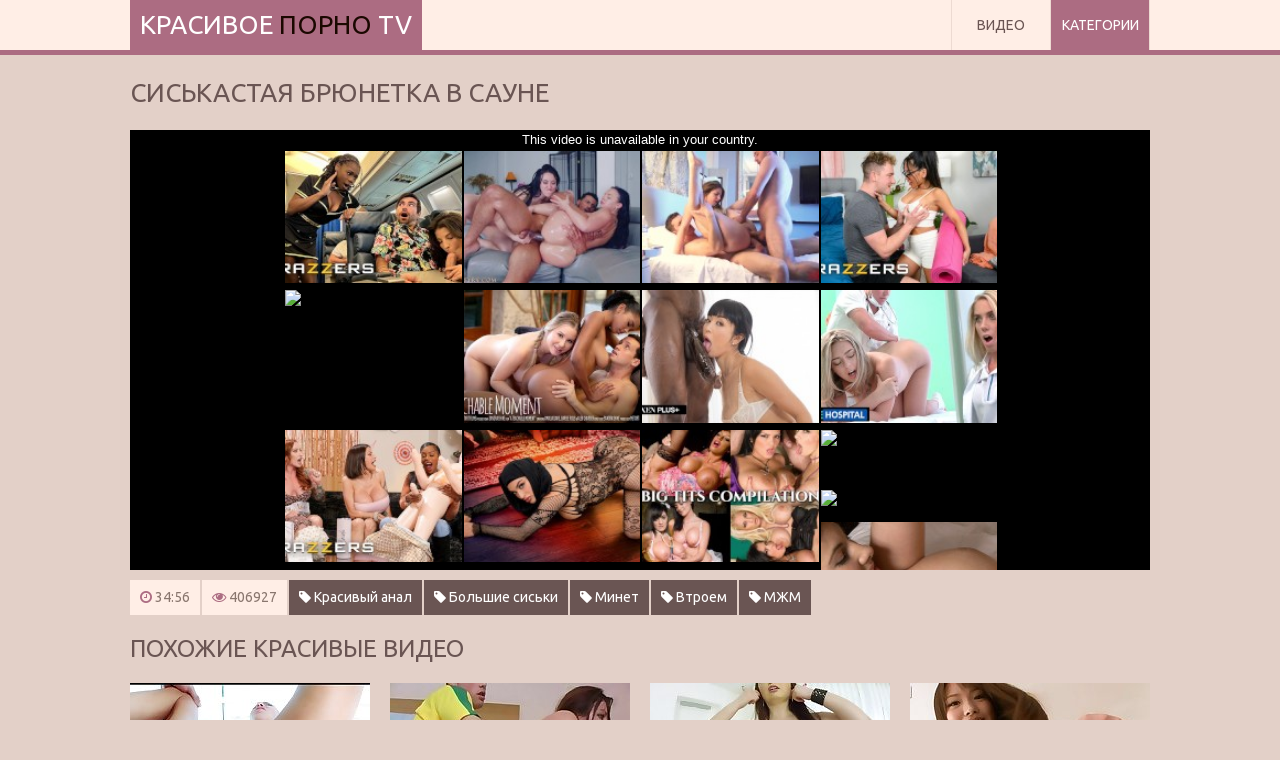

--- FILE ---
content_type: text/html; charset=UTF-8
request_url: https://krasivoeporno.tv/video/siskastaya-bryunetka-v-saune
body_size: 4563
content:
<!DOCTYPE html>
<html lang="ru">
    <head>
        <title>Сиськастая брюнетка в сауне - КрасивоеПорно.TV</title>
        <meta charset="UTF-8">
        <meta name="viewport" content="width=device-width, initial-scale=1.0, maximum-scale=1.0, user-scalable=yes"/>
        <meta name="apple-touch-fullscreen" content="YES" />
        <meta name="description" content="Смотрите видео Сиськастая брюнетка в сауне онлайн на КрасивоеПорно.TV" />
        <link href="/css/styles.css" type="text/css" rel="stylesheet">
        <link href="https://fonts.googleapis.com/css?family=Ubuntu" rel="stylesheet">
        <link rel="canonical" href="https://krasivoeporno.tv/video/siskastaya-bryunetka-v-saune" />

    </head>
    <body>

        <div class="head-wrapper">

            <div class="head">
                <div class="head-top">
                    <div class="head-open-menu" title="MENU">
                        <i class="fa fa-bars"></i>
                    </div>
                    <div class="logo">
                        <a href="/">Красивое <span>Порно</span> TV</a>
                    </div>
                </div>
                <div class="head-bottom">
                    <div class="head-menu">
                        <ul>
                            <li><a href="/all/">Видео</a></li>
                            <li class="active"><a href="/categories">Категории</a></li>
                        </ul>
                    </div>
                </div>
            </div>

        </div>

        <div class="wrapper">

            <div class="top-bl">
                <h1>Сиськастая брюнетка в сауне</h1>
            </div>

            <div class="content-table">

                <div class="player-table">

                    <div class="player-column">

                        <div class="player">                   

                            <iframe src="https://www.pornhub.com/embed/867666503" frameborder="0" height="481" width="608" scrolling="no"></iframe>
                        </div>

                        <div class="video-info"> 
                            <ul>
                                <li><span><i class="fa fa-clock-o"></i> 34:56</span></li>
                                <li><span><i class="fa fa-eye"></i> 406927</span></li> 
                            </ul>
                            <ul>

                                <li><a href="/anal/"><i class="fa fa-tag"></i> Красивый анал</a></li>

                                <li><a href="/big-tits/"><i class="fa fa-tag"></i> Большие сиськи</a></li>

                                <li><a href="/blowjob/"><i class="fa fa-tag"></i> Минет</a></li>

                                <li><a href="/threesome/"><i class="fa fa-tag"></i> Втроем</a></li>

                                <li><a href="/mmf/"><i class="fa fa-tag"></i> МЖМ</a></li>

                            </ul>
                        </div>
                        
                    </div>



                </div>

                <h2>Похожие красивые видео</h2>


                <div class="thumb-bl">
                    <div class="thumb">
                        <a href="/video/tolstyy-chlen-dlya-sladkoy-kiski">
                            <img class="lazy" data-original="/kpr/thumbs/84/631_Jordan_Tiny4K.jpg" src="/js/lazy.jpg" alt="Толстый член для сладкой киски">
                            <div class="thumb-info">
                                <i class="fa fa-clock-o"></i> 10:55 <i class="fa fa-eye"></i> 5758490
                            </div>
                            <p>Толстый член для сладкой киски</p>
                        </a>
                    </div>
                </div>

                <div class="thumb-bl">
                    <div class="thumb">
                        <a href="/video/ebet-russkuyu-mamku-v-chulkah">
                            <img class="lazy" data-original="/kpr/thumbs/71/038_chunk.jpg" src="/js/lazy.jpg" alt="Ебет русскую мамку в чулках">
                            <div class="thumb-info">
                                <i class="fa fa-clock-o"></i> 19:52 <i class="fa fa-eye"></i> 2259509
                            </div>
                            <p>Ебет русскую мамку в чулках</p>
                        </a>
                    </div>
                </div>

                <div class="thumb-bl">
                    <div class="thumb">
                        <a href="/video/beremennaya-vyvalila-bufera">
                            <img class="lazy" data-original="/kpr/thumbs/99/832_bbw_babe_masturbating.jpg" src="/js/lazy.jpg" alt="Беременная вывалила буфера">
                            <div class="thumb-info">
                                <i class="fa fa-clock-o"></i> 10:20 <i class="fa fa-eye"></i> 45247
                            </div>
                            <p>Беременная вывалила буфера</p>
                        </a>
                    </div>
                </div>

                <div class="thumb-bl">
                    <div class="thumb">
                        <a href="/video/aziatka-s-gladko-vybritoy-kiskoy">
                            <img class="lazy" data-original="/kpr/thumbs/93/409_Hot_Ohashi.jpg" src="/js/lazy.jpg" alt="Азиатка с гладко выбритой киской">
                            <div class="thumb-info">
                                <i class="fa fa-clock-o"></i> 12:49 <i class="fa fa-eye"></i> 659865
                            </div>
                            <p>Азиатка с гладко выбритой киской</p>
                        </a>
                    </div>
                </div>

                <div class="thumb-bl">
                    <div class="thumb">
                        <a href="/video/uroki-lyubvi-ot-aziatov">
                            <img class="lazy" data-original="/kpr/thumbs/88/572_Love_Lesson.jpg" src="/js/lazy.jpg" alt="Уроки любви от азиатов">
                            <div class="thumb-info">
                                <i class="fa fa-clock-o"></i> 1:20:08 <i class="fa fa-eye"></i> 1296815
                            </div>
                            <p>Уроки любви от азиатов</p>
                        </a>
                    </div>
                </div>

                <div class="thumb-bl">
                    <div class="thumb">
                        <a href="/video/aziatki-s-bolshimi-buferami">
                            <img class="lazy" data-original="/kpr/thumbs/100/534__7.jpg" src="/js/lazy.jpg" alt="Азиатки с большими буферами">
                            <div class="thumb-info">
                                <i class="fa fa-clock-o"></i> 14:47 <i class="fa fa-eye"></i> 377971
                            </div>
                            <p>Азиатки с большими буферами</p>
                        </a>
                    </div>
                </div>

                <div class="thumb-bl">
                    <div class="thumb">
                        <a href="/video/prishel-i-trahnul-podrugu-zhestko">
                            <img class="lazy" data-original="/kpr/thumbs/78/816_Teen_B_Up.jpg" src="/js/lazy.jpg" alt="Пришел и трахнул подругу жестко">
                            <div class="thumb-info">
                                <i class="fa fa-clock-o"></i> 23:29 <i class="fa fa-eye"></i> 2805974
                            </div>
                            <p>Пришел и трахнул подругу жестко</p>
                        </a>
                    </div>
                </div>

                <div class="thumb-bl">
                    <div class="thumb">
                        <a href="/video/bolshaya-pizda-dlya-bolshogo-chlena">
                            <img class="lazy" data-original="/kpr/thumbs/101/893_and_with_Ashley.jpg" src="/js/lazy.jpg" alt="Большая пизда для большого члена">
                            <div class="thumb-info">
                                <i class="fa fa-clock-o"></i> 10:29 <i class="fa fa-eye"></i> 485710
                            </div>
                            <p>Большая пизда для большого члена</p>
                        </a>
                    </div>
                </div>

                <div class="thumb-bl">
                    <div class="thumb">
                        <a href="/video/trahaet-tolstushku-na-boku">
                            <img class="lazy" data-original="/kpr/thumbs/161/516_Pure__Danali.jpg" src="/js/lazy.jpg" alt="Трахает толстушку на боку">
                            <div class="thumb-info">
                                <i class="fa fa-clock-o"></i> 25:42 <i class="fa fa-eye"></i> 64687
                            </div>
                            <p>Трахает толстушку на боку</p>
                        </a>
                    </div>
                </div>

                <div class="thumb-bl">
                    <div class="thumb">
                        <a href="/video/podrochil-kisku-i-trahnul-aziatku">
                            <img class="lazy" data-original="/kpr/thumbs/89/333_Miho.jpg" src="/js/lazy.jpg" alt="Подрочил киску и трахнул азиатку">
                            <div class="thumb-info">
                                <i class="fa fa-clock-o"></i> 12:11 <i class="fa fa-eye"></i> 438720
                            </div>
                            <p>Подрочил киску и трахнул азиатку</p>
                        </a>
                    </div>
                </div>


                <div class="thumb-bl">
                    <div class="thumb">
                        <a href="/video/mamka-trahnula-syna-s-dochkoy">
                            <img class="lazy" data-original="/kpr/thumbs/103/430__and_Monique.jpg" src="/js/lazy.jpg" alt="Мамка трахнула сына с дочкой">
                            <div class="thumb-info">
                                <i class="fa fa-clock-o"></i> 12:00 <i class="fa fa-eye"></i> 82526
                            </div>
                            <p>Мамка трахнула сына с дочкой</p>
                        </a>
                    </div>
                </div>

                <div class="thumb-bl">
                    <div class="thumb">
                        <a href="/video/snimaet-golyh-devushek-na-nudistskom">
                            <img class="lazy" data-original="/kpr/thumbs/82/570_Nudist_Babes_Tanning.jpg" src="/js/lazy.jpg" alt="Снимает голых девушек на нудистском пляже">
                            <div class="thumb-info">
                                <i class="fa fa-clock-o"></i> 13:02 <i class="fa fa-eye"></i> 190650
                            </div>
                            <p>Снимает голых девушек на нудистском пляже</p>
                        </a>
                    </div>
                </div>

                <div class="thumb-bl">
                    <div class="thumb">
                        <a href="/video/siskastaya-blonda-poziruet">
                            <img class="lazy" data-original="/kpr/thumbs/58/897_Sophie_kitchen.jpg" src="/js/lazy.jpg" alt="Сиськастая блонда позирует на кухне">
                            <div class="thumb-info">
                                <i class="fa fa-clock-o"></i> 15:43 <i class="fa fa-eye"></i> 53873
                            </div>
                            <p>Сиськастая блонда позирует на кухне</p>
                        </a>
                    </div>
                </div>

                <div class="thumb-bl">
                    <div class="thumb">
                        <a href="/video/seksualnaya-blonda-v-vannoy">
                            <img class="lazy" data-original="/kpr/thumbs/102/733_Sex.jpg" src="/js/lazy.jpg" alt="Сексуальная блонда в ванной">
                            <div class="thumb-info">
                                <i class="fa fa-clock-o"></i> 21:10 <i class="fa fa-eye"></i> 415779
                            </div>
                            <p>Сексуальная блонда в ванной</p>
                        </a>
                    </div>
                </div>

                <div class="thumb-bl">
                    <div class="thumb">
                        <a href="/video/mamka-s-vibratorom-pered-vebkoy">
                            <img class="lazy" data-original="/kpr/thumbs/68/856_Tits.jpg" src="/js/lazy.jpg" alt="Мамка с вибратором перед вебкой">
                            <div class="thumb-info">
                                <i class="fa fa-clock-o"></i> 15:14 <i class="fa fa-eye"></i> 48656
                            </div>
                            <p>Мамка с вибратором перед вебкой</p>
                        </a>
                    </div>
                </div>

                <div class="thumb-bl">
                    <div class="thumb">
                        <a href="/video/trahnul-mamashu-i-dochku">
                            <img class="lazy" data-original="/kpr/thumbs/78/831_threesome.jpg" src="/js/lazy.jpg" alt="Трахнул мамашу и дочку">
                            <div class="thumb-info">
                                <i class="fa fa-clock-o"></i> 30:51 <i class="fa fa-eye"></i> 838242
                            </div>
                            <p>Трахнул мамашу и дочку</p>
                        </a>
                    </div>
                </div>

                <div class="thumb-bl">
                    <div class="thumb">
                        <a href="/video/siskastaya-mamka-skachet-verhom">
                            <img class="lazy" data-original="/kpr/thumbs/86/927_.jpg" src="/js/lazy.jpg" alt="Сиськастая мамка скачет верхом">
                            <div class="thumb-info">
                                <i class="fa fa-clock-o"></i> 25:34 <i class="fa fa-eye"></i> 1011055
                            </div>
                            <p>Сиськастая мамка скачет верхом</p>
                        </a>
                    </div>
                </div>

                <div class="thumb-bl">
                    <div class="thumb">
                        <a href="/video/ebet-bryunetku-v-krasivom-bele">
                            <img class="lazy" data-original="/kpr/thumbs/85/125_Laid_Lingerie.jpg" src="/js/lazy.jpg" alt="Ебет брюнетку в красивом белье">
                            <div class="thumb-info">
                                <i class="fa fa-clock-o"></i> 27:53 <i class="fa fa-eye"></i> 27198
                            </div>
                            <p>Ебет брюнетку в красивом белье</p>
                        </a>
                    </div>
                </div>

                <div class="thumb-bl">
                    <div class="thumb">
                        <a href="/video/trahnul-tolstushku-v-korsete">
                            <img class="lazy" data-original="/kpr/thumbs/84/353_BBW_Tits.jpg" src="/js/lazy.jpg" alt="Трахнул толстушку в корсете">
                            <div class="thumb-info">
                                <i class="fa fa-clock-o"></i> 45:00 <i class="fa fa-eye"></i> 3538760
                            </div>
                            <p>Трахнул толстушку в корсете</p>
                        </a>
                    </div>
                </div>

                <div class="thumb-bl">
                    <div class="thumb">
                        <a href="/video/krasotka-na-rayskom-plyazhe">
                            <img class="lazy" data-original="/kpr/thumbs/73/793__Thorne.jpg" src="/js/lazy.jpg" alt="Красотка на райском пляже">
                            <div class="thumb-info">
                                <i class="fa fa-clock-o"></i> 51:41 <i class="fa fa-eye"></i> 306663
                            </div>
                            <p>Красотка на райском пляже</p>
                        </a>
                    </div>
                </div>


                <div class="clear-line"></div>

                    <div class="bns-bl">

                    </div>

                <div class="content-right-column">
                    <div class="categories-list">
                        <h2>Популярные категории</h2>
                        <ul>
                            <li><a href="/all/"><i class="fa fa-caret-right"></i> Красивое</a></li>

                            <li><a href="/teen/"><i class="fa fa-caret-right"></i> Молодые</a></li>

                            <li><a href="/german/"><i class="fa fa-caret-right"></i> Немецкое</a></li>

                            <li><a href="/big-tits/"><i class="fa fa-caret-right"></i> Большие сиськи</a></li>

                            <li><a href="/mom/"><i class="fa fa-caret-right"></i> С мамой</a></li>

                            <li><a href="/amateur/"><i class="fa fa-caret-right"></i> Любительское</a></li>

                            <li><a href="/asian/"><i class="fa fa-caret-right"></i> Азиатки</a></li>

                            <li><a href="/anal/"><i class="fa fa-caret-right"></i> Красивый анал</a></li>

                            <li><a href="/massage/"><i class="fa fa-caret-right"></i> Красивый массаж</a></li>

                            <li><a href="/cheating/"><i class="fa fa-caret-right"></i> Измена</a></li>

                            <li><a href="/milf/"><i class="fa fa-caret-right"></i> Красивые мамки</a></li>

                            <li><a href="/casting/"><i class="fa fa-caret-right"></i> Кастинг</a></li>

                            <li><a href="/italian/"><i class="fa fa-caret-right"></i> Итальянское</a></li>

                            <li><a href="/russian/"><i class="fa fa-caret-right"></i> Красивое русское порно</a></li>

                            <li><a href="/stockings/"><i class="fa fa-caret-right"></i> В чулках</a></li>

                            <li><a href="/sleeping/"><i class="fa fa-caret-right"></i> Со спящими</a></li>

                            <li><a href="/pov/"><i class="fa fa-caret-right"></i> От первого лица</a></li>

                            <li><a href="/japanese/"><i class="fa fa-caret-right"></i> Японское</a></li>

                            <li><a href="/hardcore/"><i class="fa fa-caret-right"></i> Красивое жесткое порно</a></li>

                            <li><a href="/party/"><i class="fa fa-caret-right"></i> Вечеринки</a></li>


                            <li><a href="/tube/pornhub/"><i class="fa fa-caret-right"></i> PornHub</a></li>

                            <li><a href="/tube/redtube/"><i class="fa fa-caret-right"></i> RedTube</a></li>

                            <li><a href="/tube/tube8/"><i class="fa fa-caret-right"></i> Tube8</a></li>

                            <li><a href="/tube/youporn/"><i class="fa fa-caret-right"></i> YouPorn</a></li>

                        </ul>
                    </div>
                </div>


                <div class="content-right-column">
                    
                    <div class="tubes-list">

                        <h2>Наши Друзья</h2>

                            <div class="thumb-bl">
                                <div class="thumb thumb-g">
                                    <a href="https://pornomesto.cc/" target="_blank">
                                        <img src="/kpr/top/tt/pornomesto.cc.jpg" alt="Порно Место">
                                        <p>Порно Место</p>
                                    </a>
                                </div>
                            </div>
                            <div class="thumb-bl">
                                <div class="thumb thumb-g">
                                    <a href="http://www.seksvideo.tv/" target="_blank">
                                        <img src="/kpr/top/tt/seksvideo.tv.jpg" alt="Секс Видео">
                                        <p>Секс Видео</p>
                                    </a>
                                </div>
                            </div>
                            <div class="thumb-bl">
                                <div class="thumb thumb-g">
                                    <a href="https://a.russkoe-porno.me/" target="_blank">
                                        <img src="/kpr/top/tt/russkoe-porno.me.jpg" alt="Русское Порно">
                                        <p>Русское Порно</p>
                                    </a>
                                </div>
                            </div>
                            <div class="thumb-bl">
                                <div class="thumb thumb-g">
                                    <a href="https://domporno.me/" target="_blank">
                                        <img src="/kpr/top/tt/domporno.me.jpg" alt="Дом Порно">
                                        <p>Дом Порно</p>
                                    </a>
                                </div>
                            </div>
                            <div class="thumb-bl">
                                <div class="thumb thumb-g">
                                    <a href="https://www.pornogorod.net/" target="_blank">
                                        <img src="/kpr/top/tt/pornogorod.net.jpg" alt="Порно Город">
                                        <p>Порно Город</p>
                                    </a>
                                </div>
                            </div>
                            <div class="thumb-bl">
                                <div class="thumb thumb-g">
                                    <a href="https://seks365.net/" target="_blank">
                                        <img src="/kpr/top/tt/seks365.net.jpg" alt="Секс365">
                                        <p>Секс365</p>
                                    </a>
                                </div>
                            </div>
                            <div class="thumb-bl">
                                <div class="thumb thumb-g">
                                    <a href="https://dojki.tv/" target="_blank">
                                        <img src="/kpr/top/tt/dojki.tv.jpg" alt="Дойки">
                                        <p>Дойки</p>
                                    </a>
                                </div>
                            </div>
                         <div class="thumb-bl">
                                <div class="thumb thumb-g">
                                    <a href="https://www.pornoostrov.com/" target="_blank">
                                        <img src="/kpr/top/tt/pornoostrov.com.jpg" alt="Порно Остров">
                                        <p>Порно Остров</p>
                                    </a>
                                </div>
                            </div>
                         <div class="thumb-bl">
                                <div class="thumb thumb-g">
                                    <a href="https://pornoimperia.com/" target="_blank">
                                        <img src="/kpr/top/tt/pornoimperia.com.jpg" alt="Порно Империя">
                                        <p>Порно Империя</p>
                                    </a>
                                </div>
                            </div>

                    </div>
                    
                </div>
            </div>

        </div>

        <div class="footer-wrapper">
            <div class="footer">
                <p>2017 &copy; <a href="/"><span>КрасивоеПорно.TV</span></a> - Смотрите <a href="/">красивое порно видео</a> на любой вкус</p>
                <p>Всем моделям исполнилось 18 лет на момент съемки в порно видео. КрасивоеПорно.TV поддерживает политику нулевой терпимости в отношении незаконной порнографии. Данный порно сайт оценивается с помощью RTA. Родители, вы можете легко заблокировать доступ к этому сайту. Пожалуйста, <a href="http://www.rtalabel.org/index.php?content=parents" target="_blank" rel="nofollow">посетите эту страницу</a> для получения дополнительной информации.</p>
<!--LiveInternet counter--><script type="text/javascript">
document.write("<a href='//www.liveinternet.ru/click' "+
"target=_blank><img src='//counter.yadro.ru/hit?t39.3;r"+
escape(document.referrer)+((typeof(screen)=="undefined")?"":
";s"+screen.width+"*"+screen.height+"*"+(screen.colorDepth?
screen.colorDepth:screen.pixelDepth))+";u"+escape(document.URL)+
";h"+escape(document.title.substring(0,150))+";"+Math.random()+
"' alt='' title='LiveInternet' "+
"border='0' width='31' height='31'><\/a>")
</script><!--/LiveInternet-->
            </div>
        </div>

        <link href="/font/css/font-awesome.css" rel="stylesheet">
        <script src="/js/jquery-1.11.0.min.js"></script>
        <script src="/js/functions.js"></script>
        <script src="/js/jquery.lazyload.min.js"></script>
<script>
    $(function() {
        $("img.lazy").lazyload({
            effect : "fadeIn"
        });
    });
</script>



<script defer src="https://static.cloudflareinsights.com/beacon.min.js/vcd15cbe7772f49c399c6a5babf22c1241717689176015" integrity="sha512-ZpsOmlRQV6y907TI0dKBHq9Md29nnaEIPlkf84rnaERnq6zvWvPUqr2ft8M1aS28oN72PdrCzSjY4U6VaAw1EQ==" data-cf-beacon='{"version":"2024.11.0","token":"12637d2364fa491d933724b34ace3d06","r":1,"server_timing":{"name":{"cfCacheStatus":true,"cfEdge":true,"cfExtPri":true,"cfL4":true,"cfOrigin":true,"cfSpeedBrain":true},"location_startswith":null}}' crossorigin="anonymous"></script>
</body>
</html>

--- FILE ---
content_type: text/html; charset=UTF-8
request_url: https://www.pornhub.com/embed/867666503
body_size: 6003
content:
<!DOCTYPE html>
<html>
<head>
    	<title>Embed Player - Pornhub.com</title>
            <meta name="robots" content="noindex, follow" />
    	<link rel="shortcut icon" href="https://ei.phncdn.com/www-static/favicon.ico?cache=2026012201" />
			<link rel="dns-prefetch" href="//ki.phncdn.com/">
		<link rel="dns-prefetch" href="//es.phncdn.com">
		<link rel="dns-prefetch" href="//cdn1d-static-shared.phncdn.com">
		<link rel="dns-prefetch" href="//apis.google.com">
		<link rel="dns-prefetch" href="//ajax.googleapis.com">
		<link rel="dns-prefetch" href="//www.google-analytics.com">
		<link rel="dns-prefetch" href="//twitter.com">
		<link rel="dns-prefetch" href="//p.twitter.com">
		<link rel="dns-prefetch" href="//platform.tumblr.com">
		<link rel="dns-prefetch" href="//platform.twitter.com">
		<link rel="dns-prefetch" href="//ads.trafficjunky.net">
		<link rel="dns-prefetch" href="//ads2.contentabc.com">
		<link rel="dns-prefetch" href="//cdn1.ads.contentabc.com">
		<link rel="dns-prefetch" href="//media.trafficjunky.net">
		<link rel="dns-prefetch" href="//cdn.feeds.videosz.com">
		<link rel="dns-prefetch" href="//cdn.niche.videosz.com">
		<link rel="dns-prefetch" href="//cdn1-smallimg.phncdn.com">
		<link rel="dns-prefetch" href="//m2.nsimg.net">
        <link rel="dns-prefetch" href="//imagetransform.icfcdn.com">
		<script>
        var COOKIE_DOMAIN = 'pornhub.com';
    	var page_params = {};
	</script>

        <script src="https://media.trafficjunky.net/js/holiday-promo.js"></script>
	<style>
        body {
            background: #000 none repeat scroll 0 0;
            color: #fff;
            font-family: Arial,Helvetica,sans-serif;
            font-size: 12px;
        }
        
        .removedVideo {
            width:100%;
        }
        
        .removedVideoText {
            display: block;
            text-align: center;
            padding: 0.5%;
            color: #FFFFFF;
            font-size: 1.2em;
        }
        
        .videoEmbedLink {
            position: absolute;
            top: -20px;
            left: 0;
        }
        
		.userMessageSection {
			text-align: center;
			color: #fff;
			font-family: Arial, Helvetica, sans-serif;
			padding: 20px;
			z-index: 10;
			height: 225px;
			margin: auto;
			top: 0;
			bottom: 0;
			left: 0;
			right: 0;
			position: absolute;
			box-sizing: border-box;

            &.notAvailable {
                height: 100%;

                h2 {
                    position: absolute;
                    top: 50%;
                    left: 50%;
                    transform: translate(-50%, -50%);
                }
            }
		}

		.userMessageSection a,
		.userMessageSection a:visited {
			color: #f90;
			text-decoration: none;
			cursor: pointer;
		}

		.userMessageSection a:hover {
			text-decoration: underline;
		}

		.userMessageSection h2 {
			color: #fff;
			font-family: Arial, Helvetica, sans-serif;
			font-size: 22px;
			font-weight: normal;
			height: 56px;
			line-height: 28px;
			margin: 0 auto 20px;
			padding: 0;
			text-align: center;
			width: 300px;
		}

		a.orangeButton {
			color: #000;
			background: #f90;
			border-radius: 4px;
			-webkit-border-radius: 4px;
			-moz-border-radius: 4px;
			-ms-border-radius: 4px;
			box-sizing: border-box;
			color: rgb(20, 20, 20);
			cursor: pointer;
			display: inline-block;
			font-size: 20px;
			height: 49px;
			margin-bottom: 15px;
			padding: 13px 15px;
			position: relative;
			text-align: center;
			text-decoration: none;
			width: 486px;
			border: 0;
		}

		a.orangeButton:hover {
			background: #ffa31a;
			text-decoration: none;
		}

		a.orangeButton:visited {
			color: #000;
		}

		p.last {
			font-size: 14px;
		}

		#currentVideoImage {
			opacity: .3;
			position: absolute;
			left: 0;
			top: 0;
			min-width: 100%;
			min-height: 100%;
		}

		@media all and (max-width: 520px) {
			.userMessageSection h2 {
				font-size: 18px;
				line-height: 20px;
				width: auto;
				margin-bottom: 10px;
			}
			a.orangeButton {
				width: 95%;
				font-size: 18px;
				height: 45px;
			}

			p.last {
				font-size: 12px;
			}
		}

	</style>

    </head>

<body style="position: absolute; margin:0px; height:100%; width:100%; background: #000">
			

<style>
	body {
		background: #000 none repeat scroll 0 0;
		color: #fff;
		font-family: Arial,Helvetica,sans-serif;
		font-size: 12px;
	}
	a {
		outline-style: none;
		text-decoration: none;
		color: #f90;
	}
	* {
		margin: 0;
		padding: 0;
	}
	.clear{
		clear: both;
	}
	.removedVideo{
		width:100%;
	}
	.removedVideoText, .removedVideoTextPornhub{
		display: block;
		text-align: center;
		padding: 0.5%;
		color: #FFFFFF;
		font-size: 1.2em;
	}
	.removedVideo ul {
		margin:0 auto;
		width:55%;
		height:auto;
		display: block;
	}
	.removedVideo ul li{
		list-style:none;
		display: block;
		width: 25%;
		height: auto;
		float: left;
		border-top: 2px solid #000;
		border-left: 2px solid #000;
		border-bottom: 2px solid #000;
		position: relative;
		display: block;
		box-sizing: border-box;
		background-color: #000;
	}
	.removedVideo ul li:nth-child(2n+1){
		border-right: 2px solid #000;
	}
	.removedVideo ul li a{
		display: block;
		width: 100%;
		height: 100%;
		color: #000000;
	}
	.duration{
		position: absolute;
		bottom:5px;
		left:5px;
		display: none;
		color: #FFFFFF;
	}
	.titleRelated{
		position: absolute;
		top:0;
		display: none;
		color: #f90;
	}
	.voteRelated{
		position: absolute;
		display: none;
		bottom:5px;
		right:5px;
		color: #FFFFFF;
	}
	.icon-thumb-up{
		top: 1px;
		float: right;
		border: 0;
		background: transparent url(https://ei.phncdn.com/www-static/images/sprite-pornhub-nf.png?cache=2026012201) scroll no-repeat 0 0;
		background-position: -72px -225px;
		width: 15px;
		height: 14px;
		margin-left: 4px;
	}
	.privateOverlay{
		position: absolute;
		z-index: 100;
		top: 0;
		width: 100%;
	}
	.private-vid-title{
		position: absolute;
		bottom:5%;
		width:100%;
		z-index: 150;
		text-align: center;
		font-size: 1em;
	}
	.wrapper{
		position: absolute;
		top:0;
		bottom: 0;
		right: 0;
		left: 0;
		z-index: 1;
		display: block;
	}
	.selectVideoThumb:hover .wrapper{
		background-color: #0c0c0c;
		opacity: 0.7;
	}
	.selectVideoThumb:hover .voteRelated{
		display: block;
		z-index: 20;
	}
	.selectVideoThumb:hover .titleRelated{
		display: block;
		z-index: 30;
	}
	.selectVideoThumb:hover .duration{
		display: block;
		z-index: 40;
	}
    .videoEmbedLink {
        position: absolute;
        top: 0;
        left: 0;
        pointer-events: none;
        color: transparent;
    }
	@media screen and (max-width: 1024px) {
		.removedVideo ul {
			width: 70%;
		}
		.removedVideoText{
			padding: 0.2%;
			font-size: 1.1em;
		}

	}
</style>

<script type="text/javascript">
		var compaignVersion = '-html5';
	try {
		var fo = new ActiveXObject('ShockwaveFlash.ShockwaveFlash');
		if (fo) {
			compaignVersion = '';
		}
	} catch (e) {
		if (navigator.mimeTypes
				&& navigator.mimeTypes['application/x-shockwave-flash'] != undefined
				&& navigator.mimeTypes['application/x-shockwave-flash'].enabledPlugin) {
			compaignVersion = '';

		}
	}

	function getUrlVars() {
		var vars = {},
		    parts = window.location.href.replace(/[?&]+([^=&]+)=([^&]*)/gi, function(m,key,value) {
                vars[key] = value;
            });
		return vars;
	}
</script>
	
	
<script type="text/javascript">
		document.addEventListener("click", function (e) {
		var element =  document.getElementById('removedwrapper'),
			urlToGo = '/view_video.php?viewkey=867666503&utm_source=krasivoeporno.tv&utm_medium=embed&utm_campaign=embed-removed'+compaignVersion;
		if (document.body.contains(element)) {
			// Element exists and list of video build.
			var level = 0;
			for (var element = e.target; element; element = element.parentNode) {
				if (element.id === 'x') {
					document.getElementsByClassName("selectVideoThumb").innerHTML = (level ? "inner " : "") + "x clicked";
					return;
				}
				level++;
			}
			if (level!==10){
				window.open(urlToGo, '_blank');
			}
		}
	});
</script>


		<input type="hidden" target="_blank" rel="noopener noreferrer" class="goToUrl" />
	<input type="hidden" target="_blank" rel="noopener noreferrer" class="goToUrlLogo" />
	
				<div id="removedwrapper" class="removedVideo" style="color: #FFFFFF;">
			<span class="removedVideoText">This video is unavailable in your country.</span>
			<ul>
				
        <script type="text/javascript">
            var i = '0';
        </script>
        <li class="videoblock videoBox" id="446387431" data-video-id="446387431" >
	<div class="wrap">
		<div class="phimage">
						<div class="marker-overlays">
											</div>

									<a href="" target="_blank" rel="noopener noreferrer" class="selectVideoThumb">
				<script type="text/javascript">

					var newElement  = document.getElementsByTagName("a")[i],
						elementtogo = 	'';
					if(compaignVersion == ''){
						elementtogo = '/view_video.php?viewkey=65a1357b740a8&utm_source=krasivoeporno.tv&utm_medium=embed&utm_campaign=embed-removed-nt4x4';
					} else{
						elementtogo = '/view_video.php?viewkey=65a1357b740a8&utm_source=krasivoeporno.tv&utm_medium=embed&utm_campaign=embed-removed-nt4x4-html5';
					}
					newElement.setAttribute('href', elementtogo);
				</script>
				<var class="duration">10:43</var>
				<span class="titleRelated">BRAZZERS - Naughty Girls LaSirena69 &amp; Hazel Grace Go To The Back Of The Plane &amp; Share Lucky&#039;s Cock</span>
				<span class="voteRelated">89%<i class="icon-thumb-up"></i></span>
				<img src="https://ei.phncdn.com/videos/202401/12/446387431/original/(m=qW79I6YbeGcEGgaaaa)(mh=97gyL_9ljI2dsHz1)0.jpg" alt="BRAZZERS - Naughty Girls LaSirena69 &amp; Hazel Grace Go To The Back Of The Plane &amp; Share Lucky&#039;s Cock" data-mediumthumb="https://ei.phncdn.com/videos/202401/12/446387431/original/(m=qW79I6YbecuKGgaaaa)(mh=TzBHHfZNAur2S_wD)0.jpg" class="js-preload js-videoThumb js-videoThumbFlip thumb" width="100%"
				 class="rotating" id="8546857821446387431" data-video-id="446387431" data-prefix-id="8546857821446387431" data-thumbs="16" data-path="https://ei.phncdn.com/videos/202401/12/446387431/original/(m=qW79I6YbeWdTGgaaaa)(mh=mIb34b9MEQOfpAxF){index}.jpg" data-end="8546857821446387431"				     title="BRAZZERS - Naughty Girls LaSirena69 &amp; Hazel Grace Go To The Back Of The Plane &amp; Share Lucky&#039;s Cock" />
				<div class="wrapper"></div>
			</a>
		</div>
			</div>
</li>


                    <script type="text/javascript">
            var i = '1';
        </script>
        <li class="videoblock videoBox" id="453513931" data-video-id="453513931" >
	<div class="wrap">
		<div class="phimage">
						<div class="marker-overlays">
											</div>

									<a href="" target="_blank" rel="noopener noreferrer" class="selectVideoThumb">
				<script type="text/javascript">

					var newElement  = document.getElementsByTagName("a")[i],
						elementtogo = 	'';
					if(compaignVersion == ''){
						elementtogo = '/view_video.php?viewkey=66632b9a80bbb&utm_source=krasivoeporno.tv&utm_medium=embed&utm_campaign=embed-removed-nt4x4';
					} else{
						elementtogo = '/view_video.php?viewkey=66632b9a80bbb&utm_source=krasivoeporno.tv&utm_medium=embed&utm_campaign=embed-removed-nt4x4-html5';
					}
					newElement.setAttribute('href', elementtogo);
				</script>
				<var class="duration">15:23</var>
				<span class="titleRelated">Mandy Muse and Payton Preslee Big Oiled Butts Interracial Threesome</span>
				<span class="voteRelated">83%<i class="icon-thumb-up"></i></span>
				<img src="https://ei.phncdn.com/videos/202406/07/453513931/original/(m=eGcEGgaaaa)(mh=n2h-G068CGZamxzS)1.jpg" alt="Mandy Muse and Payton Preslee Big Oiled Butts Interracial Threesome" data-mediumthumb="https://ei.phncdn.com/videos/202406/07/453513931/original/(m=ecuKGgaaaa)(mh=ghZSuTwamdHflyPn)1.jpg" class="js-preload js-videoThumb js-videoThumbFlip thumb" width="100%"
				 class="rotating" id="4278619771453513931" data-video-id="453513931" data-prefix-id="4278619771453513931" data-thumbs="16" data-path="https://ei.phncdn.com/videos/202406/07/453513931/original/(m=eWdTGgaaaa)(mh=orcA3fYJXsqZwpjo){index}.jpg" data-end="4278619771453513931"				     title="Mandy Muse and Payton Preslee Big Oiled Butts Interracial Threesome" />
				<div class="wrapper"></div>
			</a>
		</div>
			</div>
</li>


                    <script type="text/javascript">
            var i = '2';
        </script>
        <li class="videoblock videoBox" id="436686751" data-video-id="436686751" >
	<div class="wrap">
		<div class="phimage">
						<div class="marker-overlays">
											</div>

									<a href="" target="_blank" rel="noopener noreferrer" class="selectVideoThumb">
				<script type="text/javascript">

					var newElement  = document.getElementsByTagName("a")[i],
						elementtogo = 	'';
					if(compaignVersion == ''){
						elementtogo = '/view_video.php?viewkey=64cad630b74c5&utm_source=krasivoeporno.tv&utm_medium=embed&utm_campaign=embed-removed-nt4x4';
					} else{
						elementtogo = '/view_video.php?viewkey=64cad630b74c5&utm_source=krasivoeporno.tv&utm_medium=embed&utm_campaign=embed-removed-nt4x4-html5';
					}
					newElement.setAttribute('href', elementtogo);
				</script>
				<var class="duration">12:43</var>
				<span class="titleRelated">ANALIZED - Stella Cox loves two dick and for her ass and one for her pussy</span>
				<span class="voteRelated">87%<i class="icon-thumb-up"></i></span>
				<img src="https://ei.phncdn.com/videos/202308/03/436686751/original/(m=eGcEGgaaaa)(mh=HPmf1Z8rsL9_bGVI)11.jpg" alt="ANALIZED - Stella Cox loves two dick and for her ass and one for her pussy" data-mediumthumb="https://ei.phncdn.com/videos/202308/03/436686751/original/(m=ecuKGgaaaa)(mh=v8JhWPcezIXmDb7G)11.jpg" class="js-preload js-videoThumb js-videoThumbFlip thumb" width="100%"
				 class="rotating" id="1678245533436686751" data-video-id="436686751" data-prefix-id="1678245533436686751" data-thumbs="16" data-path="https://ei.phncdn.com/videos/202308/03/436686751/original/(m=eWdTGgaaaa)(mh=hXnmChyBlvxFlEmX){index}.jpg" data-end="1678245533436686751"				     title="ANALIZED - Stella Cox loves two dick and for her ass and one for her pussy" />
				<div class="wrapper"></div>
			</a>
		</div>
			</div>
</li>


                    <script type="text/javascript">
            var i = '3';
        </script>
        <li class="videoblock videoBox" id="435717671" data-video-id="435717671" >
	<div class="wrap">
		<div class="phimage">
						<div class="marker-overlays">
											</div>

									<a href="" target="_blank" rel="noopener noreferrer" class="selectVideoThumb">
				<script type="text/javascript">

					var newElement  = document.getElementsByTagName("a")[i],
						elementtogo = 	'';
					if(compaignVersion == ''){
						elementtogo = '/view_video.php?viewkey=64b68aa3a8f76&utm_source=krasivoeporno.tv&utm_medium=embed&utm_campaign=embed-removed-nt4x4';
					} else{
						elementtogo = '/view_video.php?viewkey=64b68aa3a8f76&utm_source=krasivoeporno.tv&utm_medium=embed&utm_campaign=embed-removed-nt4x4-html5';
					}
					newElement.setAttribute('href', elementtogo);
				</script>
				<var class="duration">34:28</var>
				<span class="titleRelated">BRAZZERS - Petite CJ Miles Is Ready To Get Down And Dirty For Lucky Van Wylde In Front Of The Camera</span>
				<span class="voteRelated">88%<i class="icon-thumb-up"></i></span>
				<img src="https://ei.phncdn.com/videos/202307/18/435717671/original/(m=q5M-TRYbeGcEGgaaaa)(mh=NklvOGAl57thrpqs)0.jpg" alt="BRAZZERS - Petite CJ Miles Is Ready To Get Down And Dirty For Lucky Van Wylde In Front Of The Camera" data-mediumthumb="https://ei.phncdn.com/videos/202307/18/435717671/original/(m=q5M-TRYbecuKGgaaaa)(mh=h5kJSPZeM1sWRBmL)0.jpg" class="js-preload js-videoThumb js-videoThumbFlip thumb" width="100%"
				 class="rotating" id="9966939044435717671" data-video-id="435717671" data-prefix-id="9966939044435717671" data-thumbs="16" data-path="https://ei.phncdn.com/videos/202307/18/435717671/original/(m=q5M-TRYbeWdTGgaaaa)(mh=4AwMf7cyLQdiwecw){index}.jpg" data-end="9966939044435717671"				     title="BRAZZERS - Petite CJ Miles Is Ready To Get Down And Dirty For Lucky Van Wylde In Front Of The Camera" />
				<div class="wrapper"></div>
			</a>
		</div>
			</div>
</li>


                    <script type="text/javascript">
            var i = '4';
        </script>
        <li class="videoblock videoBox" id="472738565" data-video-id="472738565" >
	<div class="wrap">
		<div class="phimage">
						<div class="marker-overlays">
											</div>

									<a href="" target="_blank" rel="noopener noreferrer" class="selectVideoThumb">
				<script type="text/javascript">

					var newElement  = document.getElementsByTagName("a")[i],
						elementtogo = 	'';
					if(compaignVersion == ''){
						elementtogo = '/view_video.php?viewkey=6891270aa8ba8&utm_source=krasivoeporno.tv&utm_medium=embed&utm_campaign=embed-removed-nt4x4';
					} else{
						elementtogo = '/view_video.php?viewkey=6891270aa8ba8&utm_source=krasivoeporno.tv&utm_medium=embed&utm_campaign=embed-removed-nt4x4-html5';
					}
					newElement.setAttribute('href', elementtogo);
				</script>
				<var class="duration">7:01</var>
				<span class="titleRelated">French Brunette with Fake Enhanced Huge Boobs Gets Her Nipples Sucked while Frozen in Time</span>
				<span class="voteRelated">82%<i class="icon-thumb-up"></i></span>
				<img src="https://pix-cdn77.phncdn.com/c6251/videos/202508/04/18191365/original/01987857-1661-78b4-bf8f-5fcb34ee3655.png/plain/rs:fit:160:120?hash=wtfca7cde3g3EgAu5favu_-Ho9Q=&validto=1769380971" alt="French Brunette with Fake Enhanced Huge Boobs Gets Her Nipples Sucked while Frozen in Time" data-mediumthumb="https://pix-fl.phncdn.com/c6251/videos/202508/04/18191365/original/01987857-1661-78b4-bf8f-5fcb34ee3655.png/plain/rs:fit:258:145?hdnea=st=1769294571~exp=1769380971~hdl=-1~hmac=5cdc41c88e9fccf752d6ddb050ece45964a4ae32" class="js-preload js-videoThumb js-videoThumbFlip thumb" width="100%"
				 class="rotating" id="6988995305472738565" data-video-id="472738565" data-prefix-id="6988995305472738565" data-thumbs="16" data-path="/c6251/videos/202508/04/18191365/original/01987857-1661-78b4-bf8f-5fcb34ee3655.png/plain/rs:fit:240:180{index}.jpg" data-end="6988995305472738565"				     title="French Brunette with Fake Enhanced Huge Boobs Gets Her Nipples Sucked while Frozen in Time" />
				<div class="wrapper"></div>
			</a>
		</div>
			</div>
</li>


                    <script type="text/javascript">
            var i = '5';
        </script>
        <li class="videoblock videoBox" id="470619825" data-video-id="470619825" >
	<div class="wrap">
		<div class="phimage">
						<div class="marker-overlays">
											</div>

									<a href="" target="_blank" rel="noopener noreferrer" class="selectVideoThumb">
				<script type="text/javascript">

					var newElement  = document.getElementsByTagName("a")[i],
						elementtogo = 	'';
					if(compaignVersion == ''){
						elementtogo = '/view_video.php?viewkey=685574d2e46ef&utm_source=krasivoeporno.tv&utm_medium=embed&utm_campaign=embed-removed-nt4x4';
					} else{
						elementtogo = '/view_video.php?viewkey=685574d2e46ef&utm_source=krasivoeporno.tv&utm_medium=embed&utm_campaign=embed-removed-nt4x4-html5';
					}
					newElement.setAttribute('href', elementtogo);
				</script>
				<var class="duration">12:09</var>
				<span class="titleRelated">Watch gorgeous girls enjoy intense orgasms in wild threesome</span>
				<span class="voteRelated">80%<i class="icon-thumb-up"></i></span>
				<img src="https://ei.phncdn.com/videos/202506/20/470619825/original/(m=qSQXRL0beGcEGgaaaa)(mh=G-ML7kd2AZZBoBN5)0.jpg" alt="Watch gorgeous girls enjoy intense orgasms in wild threesome" data-mediumthumb="https://ei.phncdn.com/videos/202506/20/470619825/original/(m=qSQXRL0becuKGgaaaa)(mh=yRG-WGoSgKgBQH5R)0.jpg" class="js-preload js-videoThumb js-videoThumbFlip thumb" width="100%"
				 class="rotating" id="1915027848470619825" data-video-id="470619825" data-prefix-id="1915027848470619825" data-thumbs="16" data-path="https://ei.phncdn.com/videos/202506/20/470619825/original/(m=qSQXRL0beWdTGgaaaa)(mh=1vJX3SPg1YRGUyE_){index}.jpg" data-end="1915027848470619825"				     title="Watch gorgeous girls enjoy intense orgasms in wild threesome" />
				<div class="wrapper"></div>
			</a>
		</div>
			</div>
</li>


                    <script type="text/javascript">
            var i = '6';
        </script>
        <li class="videoblock videoBox" id="467661115" data-video-id="467661115" >
	<div class="wrap">
		<div class="phimage">
						<div class="marker-overlays">
											</div>

									<a href="" target="_blank" rel="noopener noreferrer" class="selectVideoThumb">
				<script type="text/javascript">

					var newElement  = document.getElementsByTagName("a")[i],
						elementtogo = 	'';
					if(compaignVersion == ''){
						elementtogo = '/view_video.php?viewkey=6808ced982194&utm_source=krasivoeporno.tv&utm_medium=embed&utm_campaign=embed-removed-nt4x4';
					} else{
						elementtogo = '/view_video.php?viewkey=6808ced982194&utm_source=krasivoeporno.tv&utm_medium=embed&utm_campaign=embed-removed-nt4x4-html5';
					}
					newElement.setAttribute('href', elementtogo);
				</script>
				<var class="duration">15:23</var>
				<span class="titleRelated">VIXENPLUS Japanese Journalist vs The BIGGEST BBC IN THE WORLD</span>
				<span class="voteRelated">78%<i class="icon-thumb-up"></i></span>
				<img src="https://ei.phncdn.com/videos/202504/23/467661115/original/(m=q4ZMYG0beGcEGgaaaa)(mh=kK4yMyhQhaHkPF8-)0.jpg" alt="VIXENPLUS Japanese Journalist vs The BIGGEST BBC IN THE WORLD" data-mediumthumb="https://ei.phncdn.com/videos/202504/23/467661115/original/(m=q4ZMYG0becuKGgaaaa)(mh=Cr3bqX6LxB73Rwn1)0.jpg" class="js-preload js-videoThumb js-videoThumbFlip thumb" width="100%"
				 class="rotating" id="2848933930467661115" data-video-id="467661115" data-prefix-id="2848933930467661115" data-thumbs="16" data-path="https://ei.phncdn.com/videos/202504/23/467661115/original/(m=q4ZMYG0beWdTGgaaaa)(mh=VWVyNk3m3STF9owB){index}.jpg" data-end="2848933930467661115"				     title="VIXENPLUS Japanese Journalist vs The BIGGEST BBC IN THE WORLD" />
				<div class="wrapper"></div>
			</a>
		</div>
			</div>
</li>


                    <script type="text/javascript">
            var i = '7';
        </script>
        <li class="videoblock videoBox" id="461859861" data-video-id="461859861" >
	<div class="wrap">
		<div class="phimage">
						<div class="marker-overlays">
											</div>

									<a href="" target="_blank" rel="noopener noreferrer" class="selectVideoThumb">
				<script type="text/javascript">

					var newElement  = document.getElementsByTagName("a")[i],
						elementtogo = 	'';
					if(compaignVersion == ''){
						elementtogo = '/view_video.php?viewkey=675db219aa424&utm_source=krasivoeporno.tv&utm_medium=embed&utm_campaign=embed-removed-nt4x4';
					} else{
						elementtogo = '/view_video.php?viewkey=675db219aa424&utm_source=krasivoeporno.tv&utm_medium=embed&utm_campaign=embed-removed-nt4x4-html5';
					}
					newElement.setAttribute('href', elementtogo);
				</script>
				<var class="duration">15:20</var>
				<span class="titleRelated">Cute TEEN has ANAL sex the doctor and a hot blonde NURSE - Fake Hospital</span>
				<span class="voteRelated">81%<i class="icon-thumb-up"></i></span>
				<img src="https://ei.phncdn.com/videos/202412/14/461859861/original/(m=qHPW71ZbeGcEGgaaaa)(mh=sw-B1IE1Xes2vNMN)0.jpg" alt="Cute TEEN has ANAL sex the doctor and a hot blonde NURSE - Fake Hospital" data-mediumthumb="https://ei.phncdn.com/videos/202412/14/461859861/original/(m=qHPW71ZbecuKGgaaaa)(mh=DjRY_GCMUIJAojrK)0.jpg" class="js-preload js-videoThumb js-videoThumbFlip thumb" width="100%"
				 class="rotating" id="6697126437461859861" data-video-id="461859861" data-prefix-id="6697126437461859861" data-thumbs="16" data-path="https://ei.phncdn.com/videos/202412/14/461859861/original/(m=qHPW71ZbeWdTGgaaaa)(mh=hTwY-pUO7HFIDABB){index}.jpg" data-end="6697126437461859861"				     title="Cute TEEN has ANAL sex the doctor and a hot blonde NURSE - Fake Hospital" />
				<div class="wrapper"></div>
			</a>
		</div>
			</div>
</li>


                    <script type="text/javascript">
            var i = '8';
        </script>
        <li class="videoblock videoBox" id="439022851" data-video-id="439022851" >
	<div class="wrap">
		<div class="phimage">
						<div class="marker-overlays">
											</div>

									<a href="" target="_blank" rel="noopener noreferrer" class="selectVideoThumb">
				<script type="text/javascript">

					var newElement  = document.getElementsByTagName("a")[i],
						elementtogo = 	'';
					if(compaignVersion == ''){
						elementtogo = '/view_video.php?viewkey=64fb27b86060d&utm_source=krasivoeporno.tv&utm_medium=embed&utm_campaign=embed-removed-nt4x4';
					} else{
						elementtogo = '/view_video.php?viewkey=64fb27b86060d&utm_source=krasivoeporno.tv&utm_medium=embed&utm_campaign=embed-removed-nt4x4-html5';
					}
					newElement.setAttribute('href', elementtogo);
				</script>
				<var class="duration">10:43</var>
				<span class="titleRelated">BRAZZERS - Hotties Joslyn James, Sophia Locke &amp; Lia Lovely Take Turns On Lucky Dante Colle&#039;s Dick</span>
				<span class="voteRelated">87%<i class="icon-thumb-up"></i></span>
				<img src="https://ei.phncdn.com/videos/202309/08/439022851/original/(m=q6KY2VYbeGcEGgaaaa)(mh=nETRXrGwYp5Aleip)0.jpg" alt="BRAZZERS - Hotties Joslyn James, Sophia Locke &amp; Lia Lovely Take Turns On Lucky Dante Colle&#039;s Dick" data-mediumthumb="https://ei.phncdn.com/videos/202309/08/439022851/original/(m=q6KY2VYbecuKGgaaaa)(mh=Wf9nt6-e94g_tiik)0.jpg" class="js-preload js-videoThumb js-videoThumbFlip thumb" width="100%"
				 class="rotating" id="6736576776439022851" data-video-id="439022851" data-prefix-id="6736576776439022851" data-thumbs="16" data-path="https://ei.phncdn.com/videos/202309/08/439022851/original/(m=q6KY2VYbeWdTGgaaaa)(mh=0ukxG5prBh3QjG3L){index}.jpg" data-end="6736576776439022851"				     title="BRAZZERS - Hotties Joslyn James, Sophia Locke &amp; Lia Lovely Take Turns On Lucky Dante Colle&#039;s Dick" />
				<div class="wrapper"></div>
			</a>
		</div>
			</div>
</li>


                    <script type="text/javascript">
            var i = '9';
        </script>
        <li class="videoblock videoBox" id="456772731" data-video-id="456772731" >
	<div class="wrap">
		<div class="phimage">
						<div class="marker-overlays">
											</div>

									<a href="" target="_blank" rel="noopener noreferrer" class="selectVideoThumb">
				<script type="text/javascript">

					var newElement  = document.getElementsByTagName("a")[i],
						elementtogo = 	'';
					if(compaignVersion == ''){
						elementtogo = '/view_video.php?viewkey=66c5fc40ae05c&utm_source=krasivoeporno.tv&utm_medium=embed&utm_campaign=embed-removed-nt4x4';
					} else{
						elementtogo = '/view_video.php?viewkey=66c5fc40ae05c&utm_source=krasivoeporno.tv&utm_medium=embed&utm_campaign=embed-removed-nt4x4-html5';
					}
					newElement.setAttribute('href', elementtogo);
				</script>
				<var class="duration">16:56</var>
				<span class="titleRelated">CHEATING THICK EGYPTIAN MILF TAKES DICK WHILE HER MAN IS AT WORK</span>
				<span class="voteRelated">83%<i class="icon-thumb-up"></i></span>
				<img src="https://ei.phncdn.com/videos/202408/21/456772731/original/(m=q31MSSZbeGcEGgaaaa)(mh=5bGlnqN0jXv0HeJh)0.jpg" alt="CHEATING THICK EGYPTIAN MILF TAKES DICK WHILE HER MAN IS AT WORK" data-mediumthumb="https://ei.phncdn.com/videos/202408/21/456772731/original/(m=q31MSSZbecuKGgaaaa)(mh=lsZE0gBwInO4Tlao)0.jpg" class="js-preload js-videoThumb js-videoThumbFlip thumb" width="100%"
				 class="rotating" id="6887144204456772731" data-video-id="456772731" data-prefix-id="6887144204456772731" data-thumbs="16" data-path="https://ei.phncdn.com/videos/202408/21/456772731/original/(m=q31MSSZbeWdTGgaaaa)(mh=gzll4A5YO4OACm8f){index}.jpg" data-end="6887144204456772731"				     title="CHEATING THICK EGYPTIAN MILF TAKES DICK WHILE HER MAN IS AT WORK" />
				<div class="wrapper"></div>
			</a>
		</div>
			</div>
</li>


                    <script type="text/javascript">
            var i = '10';
        </script>
        <li class="videoblock videoBox" id="427181291" data-video-id="427181291" >
	<div class="wrap">
		<div class="phimage">
						<div class="marker-overlays">
											</div>

									<a href="" target="_blank" rel="noopener noreferrer" class="selectVideoThumb">
				<script type="text/javascript">

					var newElement  = document.getElementsByTagName("a")[i],
						elementtogo = 	'';
					if(compaignVersion == ''){
						elementtogo = '/view_video.php?viewkey=640c8e60d6928&utm_source=krasivoeporno.tv&utm_medium=embed&utm_campaign=embed-removed-nt4x4';
					} else{
						elementtogo = '/view_video.php?viewkey=640c8e60d6928&utm_source=krasivoeporno.tv&utm_medium=embed&utm_campaign=embed-removed-nt4x4-html5';
					}
					newElement.setAttribute('href', elementtogo);
				</script>
				<var class="duration">10:00</var>
				<span class="titleRelated">Try Not To Cum Compilation Hottest Big Tits Babes Sex Scenes -WHORNY FILMS</span>
				<span class="voteRelated">83%<i class="icon-thumb-up"></i></span>
				<img src="https://ei.phncdn.com/videos/202303/11/427181291/original/(m=eGcEGgaaaa)(mh=GCWClA8QFe2l6pB_)16.jpg" alt="Try Not To Cum Compilation Hottest Big Tits Babes Sex Scenes -WHORNY FILMS" data-mediumthumb="https://ei.phncdn.com/videos/202303/11/427181291/original/(m=ecuKGgaaaa)(mh=fqIyvnbZTLXFkOlw)16.jpg" class="js-preload js-videoThumb js-videoThumbFlip thumb" width="100%"
				 class="rotating" id="3698091782427181291" data-video-id="427181291" data-prefix-id="3698091782427181291" data-thumbs="16" data-path="https://ei.phncdn.com/videos/202303/11/427181291/original/(m=eWdTGgaaaa)(mh=X1o_aB_AfjcN37EG){index}.jpg" data-end="3698091782427181291"				     title="Try Not To Cum Compilation Hottest Big Tits Babes Sex Scenes -WHORNY FILMS" />
				<div class="wrapper"></div>
			</a>
		</div>
			</div>
</li>


                    <script type="text/javascript">
            var i = '11';
        </script>
        <li class="videoblock videoBox" id="476204585" data-video-id="476204585" >
	<div class="wrap">
		<div class="phimage">
						<div class="marker-overlays">
											</div>

									<a href="" target="_blank" rel="noopener noreferrer" class="selectVideoThumb">
				<script type="text/javascript">

					var newElement  = document.getElementsByTagName("a")[i],
						elementtogo = 	'';
					if(compaignVersion == ''){
						elementtogo = '/view_video.php?viewkey=68f8e761510bc&utm_source=krasivoeporno.tv&utm_medium=embed&utm_campaign=embed-removed-nt4x4';
					} else{
						elementtogo = '/view_video.php?viewkey=68f8e761510bc&utm_source=krasivoeporno.tv&utm_medium=embed&utm_campaign=embed-removed-nt4x4-html5';
					}
					newElement.setAttribute('href', elementtogo);
				</script>
				<var class="duration">44:42</var>
				<span class="titleRelated">BRAZZERS - Angela White’s Library Visit Leads To A Noisy Threesome With Kendra Sunderland And Rocket</span>
				<span class="voteRelated">85%<i class="icon-thumb-up"></i></span>
				<img src="https://pix-cdn77.phncdn.com/c6251/videos/202510/22/27108005/original/019a0da0-1680-783b-9a46-6291c77846d3.jpg/plain/rs:fit:160:120?hash=AJfxd2NPaV0pChQpgTLuQ59zNTw=&validto=1769380971" alt="BRAZZERS - Angela White’s Library Visit Leads To A Noisy Threesome With Kendra Sunderland And Rocket" data-mediumthumb="https://pix-fl.phncdn.com/c6251/videos/202510/22/27108005/original/019a0da0-1680-783b-9a46-6291c77846d3.jpg/plain/rs:fit:258:145?hdnea=st=1769294571~exp=1769380971~hdl=-1~hmac=fdee2afa348368e30b76abdab1a4f9d7eb44a5dd" class="js-preload js-videoThumb js-videoThumbFlip thumb" width="100%"
				 class="rotating" id="4037296986476204585" data-video-id="476204585" data-prefix-id="4037296986476204585" data-thumbs="16" data-path="/c6251/videos/202510/22/27108005/original/019a0da0-1680-783b-9a46-6291c77846d3.jpg/plain/rs:fit:240:180{index}.jpg" data-end="4037296986476204585"				     title="BRAZZERS - Angela White’s Library Visit Leads To A Noisy Threesome With Kendra Sunderland And Rocket" />
				<div class="wrapper"></div>
			</a>
		</div>
			</div>
</li>


                    <script type="text/javascript">
            var i = '12';
        </script>
        <li class="videoblock videoBox" id="471641785" data-video-id="471641785" >
	<div class="wrap">
		<div class="phimage">
						<div class="marker-overlays">
											</div>

									<a href="" target="_blank" rel="noopener noreferrer" class="selectVideoThumb">
				<script type="text/javascript">

					var newElement  = document.getElementsByTagName("a")[i],
						elementtogo = 	'';
					if(compaignVersion == ''){
						elementtogo = '/view_video.php?viewkey=6870d425032de&utm_source=krasivoeporno.tv&utm_medium=embed&utm_campaign=embed-removed-nt4x4';
					} else{
						elementtogo = '/view_video.php?viewkey=6870d425032de&utm_source=krasivoeporno.tv&utm_medium=embed&utm_campaign=embed-removed-nt4x4-html5';
					}
					newElement.setAttribute('href', elementtogo);
				</script>
				<var class="duration">15:24</var>
				<span class="titleRelated">BLACKED BFF&#039;s share WORLDS BIGGEST BBC</span>
				<span class="voteRelated">77%<i class="icon-thumb-up"></i></span>
				<img src="https://pix-cdn77.phncdn.com/c6251/videos/202507/11/15342815/original/0197f8e0-b47b-78da-9980-caa0edfee2fb.jpg/plain/rs:fit:160:120?hash=aonOcUlPONJBsLwlJQzDnV3eOVU=&validto=1769380971" alt="BLACKED BFF&#039;s share WORLDS BIGGEST BBC" data-mediumthumb="https://pix-fl.phncdn.com/c6251/videos/202507/11/15342815/original/0197f8e0-b47b-78da-9980-caa0edfee2fb.jpg/plain/rs:fit:258:145?hdnea=st=1769294571~exp=1769380971~hdl=-1~hmac=e2b32bb7917bf9f64afd4a3fe6da3c7241fc25b4" class="js-preload js-videoThumb js-videoThumbFlip thumb" width="100%"
				 class="rotating" id="3596533937471641785" data-video-id="471641785" data-prefix-id="3596533937471641785" data-thumbs="16" data-path="/c6251/videos/202507/11/15342815/original/0197f8e0-b47b-78da-9980-caa0edfee2fb.jpg/plain/rs:fit:240:180{index}.jpg" data-end="3596533937471641785"				     title="BLACKED BFF&#039;s share WORLDS BIGGEST BBC" />
				<div class="wrapper"></div>
			</a>
		</div>
			</div>
</li>


                    <script type="text/javascript">
            var i = '13';
        </script>
        <li class="videoblock videoBox" id="453499351" data-video-id="453499351" >
	<div class="wrap">
		<div class="phimage">
						<div class="marker-overlays">
											</div>

									<a href="" target="_blank" rel="noopener noreferrer" class="selectVideoThumb">
				<script type="text/javascript">

					var newElement  = document.getElementsByTagName("a")[i],
						elementtogo = 	'';
					if(compaignVersion == ''){
						elementtogo = '/view_video.php?viewkey=6662c2d8be748&utm_source=krasivoeporno.tv&utm_medium=embed&utm_campaign=embed-removed-nt4x4';
					} else{
						elementtogo = '/view_video.php?viewkey=6662c2d8be748&utm_source=krasivoeporno.tv&utm_medium=embed&utm_campaign=embed-removed-nt4x4-html5';
					}
					newElement.setAttribute('href', elementtogo);
				</script>
				<var class="duration">15:20</var>
				<span class="titleRelated">Incredible natural big breasted brunette makes love to her partner with deep feeling and connection</span>
				<span class="voteRelated">84%<i class="icon-thumb-up"></i></span>
				<img src="https://ei.phncdn.com/videos/202406/07/453499351/original/(m=q1V3LMZbeGcEGgaaaa)(mh=A1NvNkpHGuVpWPum)0.jpg" alt="Incredible natural big breasted brunette makes love to her partner with deep feeling and connection" data-mediumthumb="https://ei.phncdn.com/videos/202406/07/453499351/original/(m=q1V3LMZbecuKGgaaaa)(mh=kXZ0peBuBNHZ3hg1)0.jpg" class="js-preload js-videoThumb js-videoThumbFlip thumb" width="100%"
				 class="rotating" id="8796992912453499351" data-video-id="453499351" data-prefix-id="8796992912453499351" data-thumbs="16" data-path="https://ei.phncdn.com/videos/202406/07/453499351/original/(m=q1V3LMZbeWdTGgaaaa)(mh=bhlP1ZXXHwS7t7nV){index}.jpg" data-end="8796992912453499351"				     title="Incredible natural big breasted brunette makes love to her partner with deep feeling and connection" />
				<div class="wrapper"></div>
			</a>
		</div>
			</div>
</li>


                    <script type="text/javascript">
            var i = '14';
        </script>
        <li class="videoblock videoBox" id="426411301" data-video-id="426411301" >
	<div class="wrap">
		<div class="phimage">
						<div class="marker-overlays">
											</div>

									<a href="" target="_blank" rel="noopener noreferrer" class="selectVideoThumb">
				<script type="text/javascript">

					var newElement  = document.getElementsByTagName("a")[i],
						elementtogo = 	'';
					if(compaignVersion == ''){
						elementtogo = '/view_video.php?viewkey=63fe0dea28d72&utm_source=krasivoeporno.tv&utm_medium=embed&utm_campaign=embed-removed-nt4x4';
					} else{
						elementtogo = '/view_video.php?viewkey=63fe0dea28d72&utm_source=krasivoeporno.tv&utm_medium=embed&utm_campaign=embed-removed-nt4x4-html5';
					}
					newElement.setAttribute('href', elementtogo);
				</script>
				<var class="duration">28:43</var>
				<span class="titleRelated">Sweet Sinner - Hot Sex Therapist Melissa Stratton Enjoys Herself With A Good Fuck After Work</span>
				<span class="voteRelated">87%<i class="icon-thumb-up"></i></span>
				<img src="https://ei.phncdn.com/videos/202302/28/426411301/original/(m=q9-S_-XbeGcEGgaaaa)(mh=qeBI3L3jHaDMM1-u)0.jpg" alt="Sweet Sinner - Hot Sex Therapist Melissa Stratton Enjoys Herself With A Good Fuck After Work" data-mediumthumb="https://ei.phncdn.com/videos/202302/28/426411301/original/(m=q9-S_-XbecuKGgaaaa)(mh=Qj4A-e8mmfCetSkD)0.jpg" class="js-preload js-videoThumb js-videoThumbFlip thumb" width="100%"
				 class="rotating" id="7311022853426411301" data-video-id="426411301" data-prefix-id="7311022853426411301" data-thumbs="16" data-path="https://ei.phncdn.com/videos/202302/28/426411301/original/(m=q9-S_-XbeWdTGgaaaa)(mh=3XZSyI_4mbwcnooc){index}.jpg" data-end="7311022853426411301"				     title="Sweet Sinner - Hot Sex Therapist Melissa Stratton Enjoys Herself With A Good Fuck After Work" />
				<div class="wrapper"></div>
			</a>
		</div>
			</div>
</li>


                    <script type="text/javascript">
            var i = '15';
        </script>
        <li class="videoblock videoBox" id="443963131" data-video-id="443963131" >
	<div class="wrap">
		<div class="phimage">
						<div class="marker-overlays">
											</div>

									<a href="" target="_blank" rel="noopener noreferrer" class="selectVideoThumb">
				<script type="text/javascript">

					var newElement  = document.getElementsByTagName("a")[i],
						elementtogo = 	'';
					if(compaignVersion == ''){
						elementtogo = '/view_video.php?viewkey=656983fe25dd4&utm_source=krasivoeporno.tv&utm_medium=embed&utm_campaign=embed-removed-nt4x4';
					} else{
						elementtogo = '/view_video.php?viewkey=656983fe25dd4&utm_source=krasivoeporno.tv&utm_medium=embed&utm_campaign=embed-removed-nt4x4-html5';
					}
					newElement.setAttribute('href', elementtogo);
				</script>
				<var class="duration">10:43</var>
				<span class="titleRelated">BRAZZERS - Xander Finds His Dick Targeted By Three Hotties Kianna Dior, Robbin Banx &amp; SlimThick Vic</span>
				<span class="voteRelated">86%<i class="icon-thumb-up"></i></span>
				<img src="https://ei.phncdn.com/videos/202312/01/443963131/original/(m=qYQJ02YbeGcEGgaaaa)(mh=Zsv5mrrFGnEzEXdX)0.jpg" alt="BRAZZERS - Xander Finds His Dick Targeted By Three Hotties Kianna Dior, Robbin Banx &amp; SlimThick Vic" data-mediumthumb="https://ei.phncdn.com/videos/202312/01/443963131/original/(m=qYQJ02YbecuKGgaaaa)(mh=gFHfEOqjJY45y3-_)0.jpg" class="js-preload js-videoThumb js-videoThumbFlip thumb" width="100%"
				 class="rotating" id="8893657230443963131" data-video-id="443963131" data-prefix-id="8893657230443963131" data-thumbs="16" data-path="https://ei.phncdn.com/videos/202312/01/443963131/original/(m=qYQJ02YbeWdTGgaaaa)(mh=VXLfguwTEdS4GCHn){index}.jpg" data-end="8893657230443963131"				     title="BRAZZERS - Xander Finds His Dick Targeted By Three Hotties Kianna Dior, Robbin Banx &amp; SlimThick Vic" />
				<div class="wrapper"></div>
			</a>
		</div>
			</div>
</li>


            				<div class="clear"></div>
			</ul>
		</div>
	
	    </body>
</html>


--- FILE ---
content_type: text/css
request_url: https://krasivoeporno.tv/css/styles.css
body_size: 2155
content:
body,html,div,p,a,ul,li,input,button,form,textarea,span,img,h1,h2,h3 { margin: 0; padding: 0; }

body { background-color: rgb(227,208,200); color: rgb(137,118,110); font-family: 'Ubuntu', sans-serif; }
input, button { font-family: 'Ubuntu', sans-serif; }

li { list-style-type: none; }

img { background-color: rgb(197,178,170); display: block; }

a { color: rgb(106,85,83); text-decoration: none; transition: 0.2s ease; }
a:hover { color: rgb(172,108,130); }

h1, h2 { display: block; font-weight: normal; text-transform: uppercase; }
h1 { color: rgb(106,85,83); float: left; font-size: 24px; line-height: 28px; margin: 2px 2px 0 0; }
h2 { color: rgb(106,85,83); font-size: 22px; margin: 20px 10px 0 10px; }
 
.head-wrapper { background-color: rgb(255,238,230); border-bottom: 5px solid rgb(172,108,130); font-size: 0; text-align: center; overflow: hidden; }
.head { text-align: center; overflow: hidden; margin: 0 auto; }
.head-top { overflow: hidden; }
.logo { display: inline-block; vertical-align: top; margin: 0 5px 0 1px; }
.logo a { background-color: rgb(172,108,130); color: rgb(255,255,255); text-transform: uppercase; font-size: 22px; height: 40px; line-height: 40px; display: block; padding: 0 10px; }
.logo a span { color: rgb(27,8,0); }

.head-open-menu { background-color: rgb(106,85,83); color: rgb(255,255,255); height: 40px; line-height: 40px; width: 40px; font-size: 18px; display: inline-block; vertical-align: top; margin: 0 0 0 5px; cursor: pointer; }
.head-open-menu.active, .head-open-menu:hover { background-color: rgb(172,108,130); color: rgb(255,255,255); }

.head-bottom { border-top: 2px solid rgb(237,218,210); display: none; padding: 0 0 10px 0; }

.head-menu { overflow: hidden; padding-top: 8px; }
.head-menu li { display: inline-block; vertical-align: top; margin: 2px 1px 0 1px; text-transform: uppercase; position: relative; }
.head-menu li a { border: 1px solid rgb(197,178,170); display: block; font-size: 14px; line-height: 30px; height: 30px; padding: 0 10px; }
.head-menu li a:hover, .head-menu li.active a { background-color: rgb(172,108,130); border-color: rgb(172,108,130); color: rgb(255,255,255); }

.search { margin: 10px auto 0 auto; width: 96%; max-width: 400px; overflow: hidden; }
.search form { position: relative; }
.search input, .search button { display: block; outline: none; transition: 0.2s ease; }
.search input { background-color: transparent; border: 1px solid rgb(197,178,170); color: rgb(106,85,83); text-transform: uppercase; float: left; font-size: 14px; width: 74%; padding: 0 2%; height: 38px; line-height: 38px; }
.search input:focus { border-color: rgb(106,85,83); }
.search button { background-color: rgb(106,85,83);; color: rgb(255,255,255); float: right; width: 20%; height: 40px; line-height: 40px; cursor: pointer; font-size: 16px; border: 0 none; }
.search button:hover { background-color: rgb(172,108,130); }

.wrapper { margin: 0 auto; width: 99%; text-align: left; }

.top-bl {  margin: 18px 8px 0 10px; overflow: hidden; }
.top-bl h1 { margin-right: 10px; }
.top-bl-info { overflow: hidden; float: left; }
.top-bl-info li { float: left; margin: 2px 2px 0 0; font-size: 14px; overflow: hidden; }
.top-bl-info li a { background-color: rgb(106,85,83); color: rgb(255,255,255); height: 26px; line-height: 26px; display: block; padding: 0 10px; }
.top-bl-info li a:hover, .top-bl-info li.active a { background-color: rgb(172,108,130); }

.clear-line { clear: both; }

.thumb-bl { float: left; width: 100%; }
.thumb { background-color: rgb(255,238,230); transition: 0.2s ease; position: relative; margin: 20px 10px 0 10px; padding-bottom: 7px; }
.thumb:hover { box-shadow: 0 0 20px rgb(137,118,110); }
.thumb:hover .thumb-info { color: rgb(106,85,83); }
.thumb img { width: 100%; height: auto; max-height: 210px; }
.thumb-info { color: rgb(172,108,130); transition: 0.2s ease; line-height: 15px; height: 15px; margin-top: 5px; font-size: 11px; text-transform: uppercase; overflow: hidden; padding: 0 10px; }
.thumb p { line-height: 15px; height: 15px; margin-top: 5px; font-size: 12px; text-transform: uppercase; overflow: hidden; padding: 0 10px; }

.thumb-g p { font-size: 13px; }

.pages-bl { overflow: hidden; margin-top: 10px; text-align: center; font-size: 0; }
.pages-bl li { display: inline-block; vertical-align: top; margin: 10px 15px 0 5px; }
.pages-bl li span { background-color: rgb(106,85,83); color: rgb(206,185,183); min-width: 30px; display: block; height: 40px; line-height: 40px; padding: 0 5px; font-size: 14px; }
.pages-bl li span.page { color: rgb(255,255,255); }
.pages-bl li a span.page { background-color: rgb(106,85,83); color: rgb(255,255,255); }
.pages-bl li span.page, .pages-bl li a:hover span.page { background-color: rgb(172,108,130); }

.bns-bl { background-color: none; margin: 20px 10px 0 10px; text-align: center; overflow: hidden; font-size: 0; padding: 0 0 16px 0; }
.bn { background-color: rgb(237,218,210); display: inline-block; vertical-align: top; margin: 16px 8px 0 8px; width: 300px; height: 250px; }
.bn-2, .bn-3, .bn-4 { display: none; }

.categories-list, .tubes-list { overflow: hidden; }
.categories-list h2, .tubes-list h2 { background-color: rgb(172,108,130); color: rgb(255,255,255); font-size: 22px; padding: 10px; }
.categories-list ul, .tubes-list ul { padding: 0 9px; }
.categories-list li, .tubes-list li { float: left; width: 100%; }
.categories-list li a, .tubes-list li a { background-color: rgb(255,238,230); transition: 0.2s ease; text-transform: uppercase; display: block; margin: 2px 1px 0 1px; padding: 0 10px; height: 40px; line-height: 40px; font-size: 13px; overflow: hidden; }
.categories-list li a:hover, .categories-list li.to-all a { background-color: rgb(106,85,83); color: rgb(255,255,255); }
.categories-list li.to-all a:hover { background-color: rgb(172,108,130); color: rgb(255,255,255); }

.tubes-list li a { color: rgb(155,138,130); }
.tubes-list li a:hover { background-color: rgb(255,255,250); color: rgb(106,85,83); }

.player { background-color: rgb(0,0,0); position: relative; margin: 20px 10px 0 10px; height: 260px; }
.player iframe, .player object, .player embed { width: 100%; height: 100%; }

.friend { margin-left: 10px; line-height: 30px; clear: both;}

.on-player-wrap { background-color: rgba(0,0,0,0.6); position: absolute; top: 0; left: 0; width: 100%; height: 100%; z-index: 5000; }
.on-player-block { position: absolute; top: 50%; left: 50%; width: 300px; height: 250px; z-index: 5500; margin: -125px 0 0 -150px; }
.on-pl-spts { overflow: hidden; }
.on-player-spot { background-color: rgb(40,40,40); width: 300px; height: 250px; }
.on-player-spot-2 { display: none; }
.on-player-close { position: absolute; z-index: 5600; background-color: rgb(255,255,255); color: rgb(66,45,43); top: 0; right: 0; font-weight: bold; width: 30px; text-align: center; height: 30px; line-height: 32px; text-transform: uppercase; font-size: 18px; cursor: pointer; transition: 0.2s ease; }
.on-player-close:hover { background-color: rgb(172,108,130); color: rgb(255,255,255); }

.right-player-col { text-align: center; overflow: hidden; font-size: 0; }
.player-bn { background-color: none; display: inline-block; vertical-align: top; margin: 20px 10px 0 10px; width: 300px; height: 250px; }
.player-bn-2, .player-bn-3, .player-bn-4, .player-bn-5, .player-bn-6, .player-bn-7, .player-bn-8 { display: none; }

.video-info { margin: 0 3px 0 10px; }
.video-info { overflow: hidden; margin-top: 8px; }
.video-info ul { overflow: hidden; float: left; }
.video-info li { float: left; margin: 2px 2px 0 0; font-size: 14px; overflow: hidden; }
.video-info li a { background-color: rgb(106,85,83); color: rgb(255,255,255); height: 35px; line-height: 35px; display: block; padding: 0 10px; }
.video-info li a:hover { background-color: rgb(172,108,130); }
.video-info li span { background-color: rgb(255,238,230); height: 35px; line-height: 35px; display: block; padding: 0 10px; }
.video-info li span i { color: rgb(172,108,130); }

.footer-wrapper { background-color: rgb(217,198,190); border-top: 5px solid rgb(197,178,170); color: rgb(117,98,90); margin-top: 20px; }
.footer { margin: 0 auto; overflow: hidden; text-align: center; padding: 10px 0 20px 0; width: 98%; font-size: 16px; }
.footer p { margin-top: 10px; }
.footer span { color: rgb(172,108,130); text-transform: uppercase; }
.footer a { text-decoration: none;}
.footer a:hover { text-decoration: none; }

@media all and (min-width:300px) {
    .thumb-bl { width: 50%; }
    .categories-list li, .tubes-list li { width: 50%; }
}

@media all and (min-width:320px) {
    .player { height: 300px; }
}

@media all and (min-width:400px) {
    .on-player-close { top: -13px; right: -13px; }
}

@media all and (min-width:500px) {
    .logo a { font-size: 26px; }
    .player { height: 350px; }
}

@media all and (min-width:520px) {
    .thumb-bl { width: 33.3333%; }
    .categories-list li, .tubes-list li { width: 33.3333%; }
}

@media all and (min-width:630px) {
    .player { height: 400px; }
    .on-player-block { margin-top: -125px; }
    
}

@media all and (min-width:700px) {
    .player { height: 450px; }
	.bn-2, .player-bn-2 { display: inline-block; }
    .on-player-block { width: 620px; margin-left: -310px; }
    .on-player-spot { float: left; margin: 0 5px; }
    .on-player-spot-2 { display: block; }
}

@media all and (min-width:780px) {
    .thumb-bl { width: 25%; }
    .categories-list li, .tubes-list li { width: 25%; }
}

@media all and (min-width:800px) {
	.player { height: 500px; }
}

@media all and (min-width:900px) {
	.player { height: 550px; }
}

@media all and (min-width:1000px) {
	.player { height: 600px; }
}

@media all and (min-width:1060px) {
    h2 { font-size: 24px; }
    .wrapper { width: 1040px; }
    .head { width: 1040px; height: 50px; }
    .head-open-menu { display: none; }
    .head-top { margin: 0; float: left; }
    .logo { margin: 0 0 0 10px; }
    .logo a { height: 50px; line-height: 50px; min-width: 220px; }
    .head-bottom { display: block !important; border-top: 0 none; }
    .search { float: left; width: 240px; margin: 5px 10px 5px 20px; }
    .head-menu { border-right: 1px solid rgb(237,218,210); float: right; padding: 0; margin-right: 10px; }
    .head-menu li { border-left: 1px solid rgb(237,218,210); float: left; margin: 0; }
    .head-menu li a { border: 0 none; height: 50px; line-height: 50px; min-width: 78px; }
    .top-bl h1 { font-size: 26px; line-height: 35px; }
    .top-bl-info { float: right; }
    .top-bl-info li a, .top-bl-info li span { height: 35px; line-height: 35px; }
    .thumb-bl { width: 260px; }
    .thumb a img { width: 240px; height: 180px; }
    .thumb-info { font-size: 12px; }
    .thumb p { font-size: 13px; }
    .thumb-g p { font-size: 18px; height: 20px; line-height: 20px; }
    .pages-bl { margin: 20px 10px 0 10px; }
    .pages-bl li { margin: 0 15px 0 5px; }
    .pages-bl li span { font-size: 15px; height: 50px; line-height: 50px; min-width: 40px; }
    .categories-list h2, .tubes-list h2 { height: 55px; line-height: 55px; padding: 0 20px; }
    .categories-list ul, .tubes-list ul { padding: 0 10px; }
    .categories-list li a, .tubes-list li a { font-size: 16px; padding: 0 20px; }
    .player-table { width: 100%; display: table; }
    .player-column, .right-player-col { display: table-cell; vertical-align: top; }
    .right-player-col  { width: 320px; }
	.player { height: 440px; }
	.player-bn { display: block; }
	.player-bn-3 { display: none; } 
    .footer { width: 1020px; }
}


@media all and (min-width:1320px) {
    .head, .wrapper, .footer { width: 1300px; }
    .search { width: 360px; }
    .search input { width: 80%; }
    .search button { width: 15%; }
    .bn-3 { display: inline-block; }
    .pages-bl li span { font-size: 16px;  height: 60px; line-height: 60px; min-width: 50px; }
	.player { height: 520px; }
	.on-player-close { height: 50px; line-height: 50px; font-size: 30px; width: 50px; top: -26px; right: -26px; }
    .categories-list li, .tubes-list li { width: 20%; }
}

@media all and (min-width:1580px) {
    .head, .wrapper, .footer { width: 1560px; }
    .search { width: 500px; max-width: 500px; }
    .bn-4 { display: inline-block; }
	.player { height: 740px; }
	.categories-list li, .tubes-list li { width: 16.6666%; }
	.player-bn-3 { display: block; }
	.video-info li { font-size: 16px; }
    .video-info li a { height: 45px; line-height: 45px; padding: 0 15px; }
    .video-info li span { height: 45px; line-height: 45px; padding: 0 15px; }
    
}